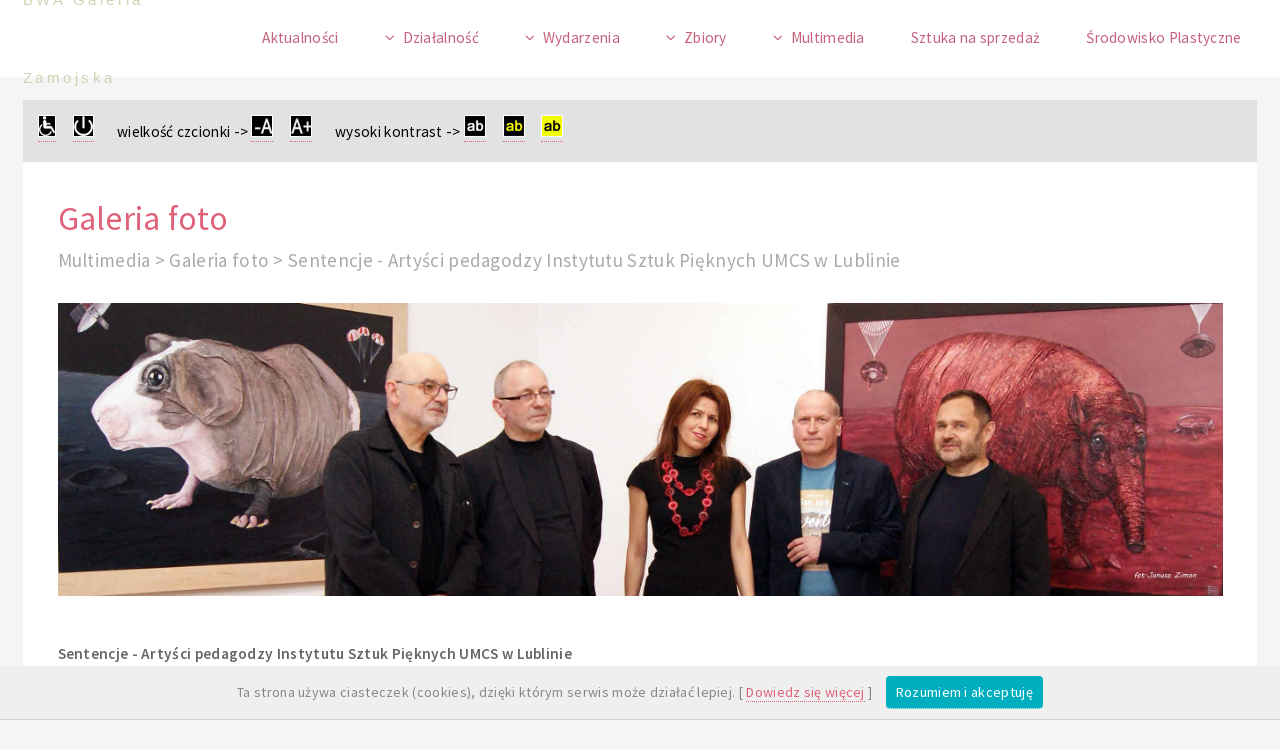

--- FILE ---
content_type: text/html
request_url: https://bwazamosc.pl/foto-1.php?p=a223&str=232
body_size: 3744
content:
<!DOCTYPE HTML>
<!--
        Faction by Pixelarity
        pixelarity.com | hello@pixelarity.com
        License: pixelarity.com/license
-->
<html>

<script src="https://ajax.googleapis.com/ajax/libs/jquery/1.11.1/jquery.min.js"></script>
        <script>
        var currFFZoom = 1;
        var currIEZoom = 100;


function loadstyle() {
}


        function plus(){
            //alert('sad');
                var step = 0.02;
                currFFZoom += step;
                $('body').css('MozTransform','scale(' + currFFZoom + ')');
$('body').css('transform-origin','0 0');
                var stepie = 2;
                currIEZoom += stepie;
                $('body').css('zoom', ' ' + currIEZoom + '%');

        };

    $(document).ready(function () {
        $("#plusBtn").click(function () {
            $.ajax({
                url: 'sesja.php',
                type: 'POST',
                data: {aa1:currFFZoom, aa2:currIEZoom},
                success: function (result) {
                   
                }
            });
        });
    });

        function minus(){
            //alert('sad');
                var step = 0.02;
                currFFZoom -= step;
                $('body').css('MozTransform','scale(' + currFFZoom + ')');
                var stepie = 2;
                currIEZoom -= stepie;
                $('body').css('zoom', ' ' + currIEZoom + '%');
        };

    $(document).ready(function () {
        $("#minusBtn").click(function () {
            $.ajax({
                url: 'sesja.php',
                type: 'POST',
                data: {aa1:currFFZoom, aa2:currIEZoom},
                success: function (result) {
                   
                }
            });
        });
    });

        function kontrast1(){
$('body').css('background-color', 'black');
$('#nav').css('background-color', '#2A2A2A');
$('#header').css('background-color', '#2A2A2A');
$('article').css('background-color', 'black');
$('aside').css('background-color', 'black');
$('banner').css('background-color', 'black');
$('section').css('background-color', 'black');
$('#footer').css('background-color', 'black');
$('li').css('background-color', 'black');

$('body').css('color', 'white');
$('p').css('color', 'white');
$('b').css('color', 'white');

$('a').css('color', 'silver');
$('li').css('color', 'silver');
        };

        function kontrast2(){
$('body').css('background-color', 'black');
$('#nav').css('background-color', '#2A2A2A');
$('#header').css('background-color', '#2A2A2A');
$('article').css('background-color', 'black');
$('aside').css('background-color', 'black');
$('banner').css('background-color', 'black');
$('section').css('background-color', 'black');
$('#footer').css('background-color', 'black');
$('li').css('background-color', 'black');

$('body').css('color', 'yellow');
$('p').css('color', 'yellow');
$('b').css('color', 'yellow');

$('a').css('color', '#F1EC8F');
$('li').css('color', '#F1EC8F');
        };

        function kontrast3(){
$('body').css('background-color', '#FFFF00');
$('#nav').css('background-color', '#F1EC8F');
$('#header').css('background-color', '#F1EC8F');
$('article').css('background-color', '#FFFF00');
$('aside').css('background-color', '#FFFF00');
$('banner').css('background-color', '#FFFF00');
$('section').css('background-color', '#FFFF00');
$('#footer').css('background-color', '#FFFF00');
$('li').css('background-color', '#FFFF00');

$('body').css('color', 'black');
$('p').css('color', 'black');
$('b').css('color', 'black');

$('a').css('color', '#6A6B56');
$('li').css('color', '#6A6B56');
        };

        function przeladuj(){
        location.reload();
        };

    $(document).ready(function () {
        $("#0Btn").click(function () {
            $.ajax({
                url: 'sesja.php',
                type: 'POST',
                data: {zero:1},
                success: function (result) {
                   
                }
            });
        });
    });

    $(document).ready(function () {
        $("#k1Btn").click(function () {
            $.ajax({
                url: 'sesja.php',
                type: 'POST',
                data: {kontrast:1},
                success: function (result) {
                   
                }
            });
        });
    });

    $(document).ready(function () {
        $("#k2Btn").click(function () {
            $.ajax({
                url: 'sesja.php',
                type: 'POST',
                data: {kontrast:2},
                success: function (result) {
                    
                }
            });
        });
    });

    $(document).ready(function () {
        $("#k3Btn").click(function () {
            $.ajax({
                url: 'sesja.php',
                type: 'POST',
                data: {kontrast:3},
                success: function (result) {
                   
                }
            });
        });
    });
    </script>

        <head>
<script type="text/javascript" language="javascript" src="lytebox.js"></script>
<link rel="stylesheet" href="lytebox.css" type="text/css" media="screen" /> 

<TITLE>BWA Galeria Zamojska  - Art Gallery Zamojska in Zamosc</TITLE>
<meta name="description" content="Biuro Wystaw Artystycznych Galeria Zamojska jest jedyną profesjonalną galerią sztuki w regionie. Posiada jedną z największych kolekcji ilustracji artystycznej w Polsce">
<meta name="keywords" content="BWA, Galeria Zamojska, Zamojska Gallery, Zamość, muzeum, malarstwo, grafika, sztuka, kultura, Jerzy Tyburski, Polish Gallery, painting, museum, art, fineart, graphic, Zamojski Gallery, wwwART">
<META HTTP-EQUIV="Content-Type" CONTENT="text/html; charset=iso-8859-2">
                <meta name="viewport" content="width=device-width, initial-scale=1" />
                <!--[if lte IE 8]><script src="assets/js/ie/html5shiv.js"></script><![endif]-->
                <link rel="stylesheet" href="assets/css/main.css" />
                <!--[if lte IE 9]><link rel="stylesheet" href="assets/css/ie9.css" /><![endif]-->
                <!--[if lte IE 8]><link rel="stylesheet" href="assets/css/ie8.css" /><![endif]-->
        </head>
        <body>
<SCRIPT SRC="whcookies.js">

<! -- //-->

</SCRIPT>

                <!-- Header -->
                        <header id="header">

                                <!-- Logo -->
                                        <span class="logo">
                                                <a href="index.php">BWA Galeria Zamojska</a>
                                                <span></span>
                                        </span>

                                <!-- Nav -->
                                        <nav id="nav">
                                                <ul>
                                                        <li><a href="aktualnosci.php">Aktualności</a></li>
                                                        <li>
                                                                <a href="#" class="icon fa-angle-down">Działalność</a>
                                                                <ul>
                                                                        <li><a href="misja.php">Misja</a></li>
                                                                        <li><a href="edukacja.php">Edukacja</a></li>
                                                                        <li><a href="konkursy.php">Konkursy</a></li>
                                                                        <li><a href="plenery.php">Plenery</a></li>
                                                                        <li><a href="wydawnictwa.php">Wydawnictwa</a></li>
                                                                        <li><a href="wspolpraca.php">Współpraca</a></li>
                                                                </ul>
                                                        </li>
                                                        <li>
                                                            <a href="#" class="icon fa-angle-down">Wydarzenia</a>
                                                                <ul>
                                                                        <li><a href="wydarzenia.php">Plan wydarzeń</a></li>
                                                                        <li><a href="wydarzeniaarch.php">Archiwum wydarzeń</a></li>
                                                                </ul>
                                                        </li>
                                                        <li>
                                                            <a href="#" class="icon fa-angle-down">Zbiory</a>
                                                                <ul>
                                                                        <li><a href="zbiory.php">Zbiory ilustracji</a></li>
                                                                        <li><a href="kolekcje.php">Kolekcje ilustracji</a></li>
                                                                </ul>
                                                        </li>
                                                        <li>
                                                            <a href="#" class="icon fa-angle-down">Multimedia</a>
                                                                <ul>
                                                                        <li><a href="foto.php">Galeria foto</a></li>
                                                                        <li><a href="video.php">Video</a></li>
                                                                </ul>
                                                        </li>
                                                        <li><a href="sprzedaz.php">Sztuka na sprzedaż</a></li>
                                                        <li><a href="srodowisko.php">Środowisko Plastyczne</a></li>
                                                </ul>
                                        </nav>

                        </header>

                <!-- Wrapper -->

                        <div class="wrapper">


                                <!-- Main -->

                                        <section class="main">

                                                        <section STYLE="background-color: #E2E2E2;height: 4em;padding: 1em 1em 1em 1em ; ">
                                                                <p STYLE="color: #000000;"> 
                        <A HREF="deklaracjadostepnosci.php" ID="ddBtn" TITLE="deklaracja dostepności"><IMG SRC="graf/niep.jpg" ALT="deklaracja dostepności" BORDER=0 STYLE="border : 1px solid  #ffffff;"></a> &nbsp;&nbsp;&nbsp; <A HREF="#" ID="0Btn"   ONCLICK="przeladuj()"   TITLE="wartości domyślne"><IMG SRC="graf/power.jpg" ALT="wartości domyślne" BORDER=0 STYLE="border : 1px solid  #ffffff;"></a> 
&nbsp; &nbsp; &nbsp; 
wielkość czcionki ->  <A HREF="#" ID="minusBtn"   ONCLICK="minus()" TITLE="mniejsza czcionka"><IMG SRC="graf/aminus.jpg" ALT="mniejsza czcionka" BORDER=0 STYLE="border : 1px solid  #ffffff;"></a> &nbsp; &nbsp;   <A HREF="#" ID="plusBtn"   ONCLICK="plus()" TITLE="większa czcionka"><IMG SRC="graf/aplus.jpg" ALT="większa czcionka" BORDER=0 STYLE="border : 1px solid  #ffffff;"></a>
&nbsp; &nbsp; &nbsp; 
 wysoki kontrast -> <A HREF="#" ID="k1Btn"   ONCLICK="kontrast1()" TITLE="wysoki kontrast"><IMG SRC="graf/kk1.jpg" ALT="wysoki kontrast" BORDER=0 STYLE="border : 1px solid  #ffffff;"></a> &nbsp; &nbsp;  <A HREF="#" ID="k2Btn"   ONCLICK="kontrast2()" TITLE="wysoki kontrast"><IMG SRC="graf/kk2.jpg" ALT="wysoki kontrast" BORDER=0 STYLE="border : 1px solid  #ffffff;"></a> &nbsp; &nbsp;  <A HREF="#" ID="k3Btn"   ONCLICK="kontrast3()" TITLE="wysoki kontrast"><IMG SRC="graf/kk3.jpg" ALT="wysoki kontrast" BORDER=0 STYLE="border : 1px solid  #ffffff;"></a>

</p>
                                                        </section>
                                                <section>

                                                        <header>
                                                                <h1>Galeria foto</h1>
                                                                <p>Multimedia > Galeria foto > Sentencje - Artyści pedagodzy Instytutu Sztuk Pięknych UMCS w Lublinie</p>
                                                        </header>

                                                        <span class="image main">
   <IMG SRC="foto/sentencje20/005.jpg" BORDER=0>                        </span>
                                                        <p> 
<strong>Sentencje - Artyści pedagodzy Instytutu Sztuk Pięknych UMCS w Lublinie</strong><br><br><strong>autor:</strong> Janusz Zimon / 2020-01-11
<BR><BR>

<div class="box alt">
        <div class="row  uniform">

<div class="3u"><span class="image fit"><a href="foto/sentencje20/1.jpg" class="lytebox" data-lyte-options="group:va" data-title="Sentencje - Artyści pedagodzy Instytutu Sztuk Pięknych UMCS w Lublinie"><img src="foto/sentencje20/1.jpg" class="ramka" title="Sentencje - Artyści pedagodzy Instytutu Sztuk Pięknych UMCS w Lublinie"></a></span></div><div class="3u"><span class="image fit"><a href="foto/sentencje20/2.jpg" class="lytebox" data-lyte-options="group:va" data-title="Sentencje - Artyści pedagodzy Instytutu Sztuk Pięknych UMCS w Lublinie"><img src="foto/sentencje20/2.jpg" class="ramka" title="Sentencje - Artyści pedagodzy Instytutu Sztuk Pięknych UMCS w Lublinie"></a></span></div><div class="3u"><span class="image fit"><a href="foto/sentencje20/3.jpg" class="lytebox" data-lyte-options="group:va" data-title="Sentencje - Artyści pedagodzy Instytutu Sztuk Pięknych UMCS w Lublinie"><img src="foto/sentencje20/3.jpg" class="ramka" title="Sentencje - Artyści pedagodzy Instytutu Sztuk Pięknych UMCS w Lublinie"></a></span></div><div class="3u$"><span class="image fit"><a href="foto/sentencje20/4.jpg" class="lytebox" data-lyte-options="group:va" data-title="Sentencje - Artyści pedagodzy Instytutu Sztuk Pięknych UMCS w Lublinie"><img src="foto/sentencje20/4.jpg" class="ramka" title="Sentencje - Artyści pedagodzy Instytutu Sztuk Pięknych UMCS w Lublinie"></a></span></div><!-- Break --><div class="3u"><span class="image fit"><a href="foto/sentencje20/5.jpg" class="lytebox" data-lyte-options="group:va" data-title="Sentencje - Artyści pedagodzy Instytutu Sztuk Pięknych UMCS w Lublinie"><img src="foto/sentencje20/5.jpg" class="ramka" title="Sentencje - Artyści pedagodzy Instytutu Sztuk Pięknych UMCS w Lublinie"></a></span></div><div class="3u"><span class="image fit"><a href="foto/sentencje20/6.jpg" class="lytebox" data-lyte-options="group:va" data-title="Sentencje - Artyści pedagodzy Instytutu Sztuk Pięknych UMCS w Lublinie"><img src="foto/sentencje20/6.jpg" class="ramka" title="Sentencje - Artyści pedagodzy Instytutu Sztuk Pięknych UMCS w Lublinie"></a></span></div><div class="3u"><span class="image fit"><a href="foto/sentencje20/7.jpg" class="lytebox" data-lyte-options="group:va" data-title="Sentencje - Artyści pedagodzy Instytutu Sztuk Pięknych UMCS w Lublinie"><img src="foto/sentencje20/7.jpg" class="ramka" title="Sentencje - Artyści pedagodzy Instytutu Sztuk Pięknych UMCS w Lublinie"></a></span></div><div class="3u$"><span class="image fit"><a href="foto/sentencje20/8.jpg" class="lytebox" data-lyte-options="group:va" data-title="Sentencje - Artyści pedagodzy Instytutu Sztuk Pięknych UMCS w Lublinie"><img src="foto/sentencje20/8.jpg" class="ramka" title="Sentencje - Artyści pedagodzy Instytutu Sztuk Pięknych UMCS w Lublinie"></a></span></div><!-- Break --><div class="3u"><span class="image fit"><a href="foto/sentencje20/9.jpg" class="lytebox" data-lyte-options="group:va" data-title="Sentencje - Artyści pedagodzy Instytutu Sztuk Pięknych UMCS w Lublinie"><img src="foto/sentencje20/9.jpg" class="ramka" title="Sentencje - Artyści pedagodzy Instytutu Sztuk Pięknych UMCS w Lublinie"></a></span></div><div class="3u"><span class="image fit"><a href="foto/sentencje20/10.jpg" class="lytebox" data-lyte-options="group:va" data-title="Sentencje - Artyści pedagodzy Instytutu Sztuk Pięknych UMCS w Lublinie"><img src="foto/sentencje20/10.jpg" class="ramka" title="Sentencje - Artyści pedagodzy Instytutu Sztuk Pięknych UMCS w Lublinie"></a></span></div><div class="3u"><span class="image fit"><a href="foto/sentencje20/11.jpg" class="lytebox" data-lyte-options="group:va" data-title="Sentencje - Artyści pedagodzy Instytutu Sztuk Pięknych UMCS w Lublinie"><img src="foto/sentencje20/11.jpg" class="ramka" title="Sentencje - Artyści pedagodzy Instytutu Sztuk Pięknych UMCS w Lublinie"></a></span></div><div class="3u$"><span class="image fit"><a href="foto/sentencje20/12.jpg" class="lytebox" data-lyte-options="group:va" data-title="Sentencje - Artyści pedagodzy Instytutu Sztuk Pięknych UMCS w Lublinie"><img src="foto/sentencje20/12.jpg" class="ramka" title="Sentencje - Artyści pedagodzy Instytutu Sztuk Pięknych UMCS w Lublinie"></a></span></div><!-- Break --><div class="3u"><span class="image fit"><a href="foto/sentencje20/13.jpg" class="lytebox" data-lyte-options="group:va" data-title="Sentencje - Artyści pedagodzy Instytutu Sztuk Pięknych UMCS w Lublinie"><img src="foto/sentencje20/13.jpg" class="ramka" title="Sentencje - Artyści pedagodzy Instytutu Sztuk Pięknych UMCS w Lublinie"></a></span></div><div class="3u"><span class="image fit"><a href="foto/sentencje20/14.jpg" class="lytebox" data-lyte-options="group:va" data-title="Sentencje - Artyści pedagodzy Instytutu Sztuk Pięknych UMCS w Lublinie"><img src="foto/sentencje20/14.jpg" class="ramka" title="Sentencje - Artyści pedagodzy Instytutu Sztuk Pięknych UMCS w Lublinie"></a></span></div><div class="3u"><span class="image fit"><a href="foto/sentencje20/15.jpg" class="lytebox" data-lyte-options="group:va" data-title="Sentencje - Artyści pedagodzy Instytutu Sztuk Pięknych UMCS w Lublinie"><img src="foto/sentencje20/15.jpg" class="ramka" title="Sentencje - Artyści pedagodzy Instytutu Sztuk Pięknych UMCS w Lublinie"></a></span></div><div class="3u$"><span class="image fit"><a href="foto/sentencje20/16.jpg" class="lytebox" data-lyte-options="group:va" data-title="Sentencje - Artyści pedagodzy Instytutu Sztuk Pięknych UMCS w Lublinie"><img src="foto/sentencje20/16.jpg" class="ramka" title="Sentencje - Artyści pedagodzy Instytutu Sztuk Pięknych UMCS w Lublinie"></a></span></div><!-- Break --><div class="3u"><span class="image fit"><a href="foto/sentencje20/17.jpg" class="lytebox" data-lyte-options="group:va" data-title="Sentencje - Artyści pedagodzy Instytutu Sztuk Pięknych UMCS w Lublinie"><img src="foto/sentencje20/17.jpg" class="ramka" title="Sentencje - Artyści pedagodzy Instytutu Sztuk Pięknych UMCS w Lublinie"></a></span></div><div class="3u"><span class="image fit"><a href="foto/sentencje20/18.jpg" class="lytebox" data-lyte-options="group:va" data-title="Sentencje - Artyści pedagodzy Instytutu Sztuk Pięknych UMCS w Lublinie"><img src="foto/sentencje20/18.jpg" class="ramka" title="Sentencje - Artyści pedagodzy Instytutu Sztuk Pięknych UMCS w Lublinie"></a></span></div><div class="3u"><span class="image fit"><a href="foto/sentencje20/19.jpg" class="lytebox" data-lyte-options="group:va" data-title="Sentencje - Artyści pedagodzy Instytutu Sztuk Pięknych UMCS w Lublinie"><img src="foto/sentencje20/19.jpg" class="ramka" title="Sentencje - Artyści pedagodzy Instytutu Sztuk Pięknych UMCS w Lublinie"></a></span></div><div class="3u$"><span class="image fit"><a href="foto/sentencje20/20.jpg" class="lytebox" data-lyte-options="group:va" data-title="Sentencje - Artyści pedagodzy Instytutu Sztuk Pięknych UMCS w Lublinie"><img src="foto/sentencje20/20.jpg" class="ramka" title="Sentencje - Artyści pedagodzy Instytutu Sztuk Pięknych UMCS w Lublinie"></a></span></div><!-- Break --><div class="3u"><span class="image fit"><a href="foto/sentencje20/21.jpg" class="lytebox" data-lyte-options="group:va" data-title="Sentencje - Artyści pedagodzy Instytutu Sztuk Pięknych UMCS w Lublinie"><img src="foto/sentencje20/21.jpg" class="ramka" title="Sentencje - Artyści pedagodzy Instytutu Sztuk Pięknych UMCS w Lublinie"></a></span></div><div class="3u"><span class="image fit"><a href="foto/sentencje20/22.jpg" class="lytebox" data-lyte-options="group:va" data-title="Sentencje - Artyści pedagodzy Instytutu Sztuk Pięknych UMCS w Lublinie"><img src="foto/sentencje20/22.jpg" class="ramka" title="Sentencje - Artyści pedagodzy Instytutu Sztuk Pięknych UMCS w Lublinie"></a></span></div><div class="3u"><span class="image fit"><a href="foto/sentencje20/23.jpg" class="lytebox" data-lyte-options="group:va" data-title="Sentencje - Artyści pedagodzy Instytutu Sztuk Pięknych UMCS w Lublinie"><img src="foto/sentencje20/23.jpg" class="ramka" title="Sentencje - Artyści pedagodzy Instytutu Sztuk Pięknych UMCS w Lublinie"></a></span></div><div class="3u$"><span class="image fit"><a href="foto/sentencje20/24.jpg" class="lytebox" data-lyte-options="group:va" data-title="Sentencje - Artyści pedagodzy Instytutu Sztuk Pięknych UMCS w Lublinie"><img src="foto/sentencje20/24.jpg" class="ramka" title="Sentencje - Artyści pedagodzy Instytutu Sztuk Pięknych UMCS w Lublinie"></a></span></div><!-- Break --><div class="3u"><span class="image fit"><a href="foto/sentencje20/25.jpg" class="lytebox" data-lyte-options="group:va" data-title="Sentencje - Artyści pedagodzy Instytutu Sztuk Pięknych UMCS w Lublinie"><img src="foto/sentencje20/25.jpg" class="ramka" title="Sentencje - Artyści pedagodzy Instytutu Sztuk Pięknych UMCS w Lublinie"></a></span></div><div class="3u"><span class="image fit"><a href="foto/sentencje20/26.jpg" class="lytebox" data-lyte-options="group:va" data-title="Sentencje - Artyści pedagodzy Instytutu Sztuk Pięknych UMCS w Lublinie"><img src="foto/sentencje20/26.jpg" class="ramka" title="Sentencje - Artyści pedagodzy Instytutu Sztuk Pięknych UMCS w Lublinie"></a></span></div><div class="3u"><span class="image fit"><a href="foto/sentencje20/27.jpg" class="lytebox" data-lyte-options="group:va" data-title="Sentencje - Artyści pedagodzy Instytutu Sztuk Pięknych UMCS w Lublinie"><img src="foto/sentencje20/27.jpg" class="ramka" title="Sentencje - Artyści pedagodzy Instytutu Sztuk Pięknych UMCS w Lublinie"></a></span></div><div class="3u$"><span class="image fit"><a href="foto/sentencje20/28.jpg" class="lytebox" data-lyte-options="group:va" data-title="Sentencje - Artyści pedagodzy Instytutu Sztuk Pięknych UMCS w Lublinie"><img src="foto/sentencje20/28.jpg" class="ramka" title="Sentencje - Artyści pedagodzy Instytutu Sztuk Pięknych UMCS w Lublinie"></a></span></div><!-- Break --><div class="3u"><span class="image fit"><a href="foto/sentencje20/29.jpg" class="lytebox" data-lyte-options="group:va" data-title="Sentencje - Artyści pedagodzy Instytutu Sztuk Pięknych UMCS w Lublinie"><img src="foto/sentencje20/29.jpg" class="ramka" title="Sentencje - Artyści pedagodzy Instytutu Sztuk Pięknych UMCS w Lublinie"></a></span></div><div class="3u"><span class="image fit"><a href="foto/sentencje20/30.jpg" class="lytebox" data-lyte-options="group:va" data-title="Sentencje - Artyści pedagodzy Instytutu Sztuk Pięknych UMCS w Lublinie"><img src="foto/sentencje20/30.jpg" class="ramka" title="Sentencje - Artyści pedagodzy Instytutu Sztuk Pięknych UMCS w Lublinie"></a></span></div><div class="3u"><span class="image fit"><a href="foto/sentencje20/31.jpg" class="lytebox" data-lyte-options="group:va" data-title="Sentencje - Artyści pedagodzy Instytutu Sztuk Pięknych UMCS w Lublinie"><img src="foto/sentencje20/31.jpg" class="ramka" title="Sentencje - Artyści pedagodzy Instytutu Sztuk Pięknych UMCS w Lublinie"></a></span></div><div class="3u$"><span class="image fit"><a href="foto/sentencje20/32.jpg" class="lytebox" data-lyte-options="group:va" data-title="Sentencje - Artyści pedagodzy Instytutu Sztuk Pięknych UMCS w Lublinie"><img src="foto/sentencje20/32.jpg" class="ramka" title="Sentencje - Artyści pedagodzy Instytutu Sztuk Pięknych UMCS w Lublinie"></a></span></div><!-- Break --><div class="3u"><span class="image fit"><a href="foto/sentencje20/33.jpg" class="lytebox" data-lyte-options="group:va" data-title="Sentencje - Artyści pedagodzy Instytutu Sztuk Pięknych UMCS w Lublinie"><img src="foto/sentencje20/33.jpg" class="ramka" title="Sentencje - Artyści pedagodzy Instytutu Sztuk Pięknych UMCS w Lublinie"></a></span></div><div class="3u"><span class="image fit"><a href="foto/sentencje20/34.jpg" class="lytebox" data-lyte-options="group:va" data-title="Sentencje - Artyści pedagodzy Instytutu Sztuk Pięknych UMCS w Lublinie"><img src="foto/sentencje20/34.jpg" class="ramka" title="Sentencje - Artyści pedagodzy Instytutu Sztuk Pięknych UMCS w Lublinie"></a></span></div><div class="3u"><span class="image fit"><a href="foto/sentencje20/35.jpg" class="lytebox" data-lyte-options="group:va" data-title="Sentencje - Artyści pedagodzy Instytutu Sztuk Pięknych UMCS w Lublinie"><img src="foto/sentencje20/35.jpg" class="ramka" title="Sentencje - Artyści pedagodzy Instytutu Sztuk Pięknych UMCS w Lublinie"></a></span></div><div class="3u$"><span class="image fit"><a href="foto/sentencje20/36.jpg" class="lytebox" data-lyte-options="group:va" data-title="Sentencje - Artyści pedagodzy Instytutu Sztuk Pięknych UMCS w Lublinie"><img src="foto/sentencje20/36.jpg" class="ramka" title="Sentencje - Artyści pedagodzy Instytutu Sztuk Pięknych UMCS w Lublinie"></a></span></div><!-- Break --><div class="3u"><span class="image fit"><a href="foto/sentencje20/37.jpg" class="lytebox" data-lyte-options="group:va" data-title="Sentencje - Artyści pedagodzy Instytutu Sztuk Pięknych UMCS w Lublinie"><img src="foto/sentencje20/37.jpg" class="ramka" title="Sentencje - Artyści pedagodzy Instytutu Sztuk Pięknych UMCS w Lublinie"></a></span></div><div class="3u"><span class="image fit"><a href="foto/sentencje20/38.jpg" class="lytebox" data-lyte-options="group:va" data-title="Sentencje - Artyści pedagodzy Instytutu Sztuk Pięknych UMCS w Lublinie"><img src="foto/sentencje20/38.jpg" class="ramka" title="Sentencje - Artyści pedagodzy Instytutu Sztuk Pięknych UMCS w Lublinie"></a></span></div><div class="3u"><span class="image fit"><a href="foto/sentencje20/39.jpg" class="lytebox" data-lyte-options="group:va" data-title="Sentencje - Artyści pedagodzy Instytutu Sztuk Pięknych UMCS w Lublinie"><img src="foto/sentencje20/39.jpg" class="ramka" title="Sentencje - Artyści pedagodzy Instytutu Sztuk Pięknych UMCS w Lublinie"></a></span></div><div class="3u$"><span class="image fit"><a href="foto/sentencje20/40.jpg" class="lytebox" data-lyte-options="group:va" data-title="Sentencje - Artyści pedagodzy Instytutu Sztuk Pięknych UMCS w Lublinie"><img src="foto/sentencje20/40.jpg" class="ramka" title="Sentencje - Artyści pedagodzy Instytutu Sztuk Pięknych UMCS w Lublinie"></a></span></div><!-- Break --><div class="3u"><span class="image fit"><a href="foto/sentencje20/41.jpg" class="lytebox" data-lyte-options="group:va" data-title="Sentencje - Artyści pedagodzy Instytutu Sztuk Pięknych UMCS w Lublinie"><img src="foto/sentencje20/41.jpg" class="ramka" title="Sentencje - Artyści pedagodzy Instytutu Sztuk Pięknych UMCS w Lublinie"></a></span></div><div class="3u"><span class="image fit"><a href="foto/sentencje20/42.jpg" class="lytebox" data-lyte-options="group:va" data-title="Sentencje - Artyści pedagodzy Instytutu Sztuk Pięknych UMCS w Lublinie"><img src="foto/sentencje20/42.jpg" class="ramka" title="Sentencje - Artyści pedagodzy Instytutu Sztuk Pięknych UMCS w Lublinie"></a></span></div><div class="3u"><span class="image fit"><a href="foto/sentencje20/43.jpg" class="lytebox" data-lyte-options="group:va" data-title="Sentencje - Artyści pedagodzy Instytutu Sztuk Pięknych UMCS w Lublinie"><img src="foto/sentencje20/43.jpg" class="ramka" title="Sentencje - Artyści pedagodzy Instytutu Sztuk Pięknych UMCS w Lublinie"></a></span></div><div class="3u$"><span class="image fit"><a href="foto/sentencje20/44.jpg" class="lytebox" data-lyte-options="group:va" data-title="Sentencje - Artyści pedagodzy Instytutu Sztuk Pięknych UMCS w Lublinie"><img src="foto/sentencje20/44.jpg" class="ramka" title="Sentencje - Artyści pedagodzy Instytutu Sztuk Pięknych UMCS w Lublinie"></a></span></div><!-- Break --><div class="3u"><span class="image fit"><a href="foto/sentencje20/45.jpg" class="lytebox" data-lyte-options="group:va" data-title="Sentencje - Artyści pedagodzy Instytutu Sztuk Pięknych UMCS w Lublinie"><img src="foto/sentencje20/45.jpg" class="ramka" title="Sentencje - Artyści pedagodzy Instytutu Sztuk Pięknych UMCS w Lublinie"></a></span></div><div class="3u"><span class="image fit"><a href="foto/sentencje20/46.jpg" class="lytebox" data-lyte-options="group:va" data-title="Sentencje - Artyści pedagodzy Instytutu Sztuk Pięknych UMCS w Lublinie"><img src="foto/sentencje20/46.jpg" class="ramka" title="Sentencje - Artyści pedagodzy Instytutu Sztuk Pięknych UMCS w Lublinie"></a></span></div><div class="3u"><span class="image fit"><a href="foto/sentencje20/47.jpg" class="lytebox" data-lyte-options="group:va" data-title="Sentencje - Artyści pedagodzy Instytutu Sztuk Pięknych UMCS w Lublinie"><img src="foto/sentencje20/47.jpg" class="ramka" title="Sentencje - Artyści pedagodzy Instytutu Sztuk Pięknych UMCS w Lublinie"></a></span></div><div class="3u$"><span class="image fit"><a href="foto/sentencje20/48.jpg" class="lytebox" data-lyte-options="group:va" data-title="Sentencje - Artyści pedagodzy Instytutu Sztuk Pięknych UMCS w Lublinie"><img src="foto/sentencje20/48.jpg" class="ramka" title="Sentencje - Artyści pedagodzy Instytutu Sztuk Pięknych UMCS w Lublinie"></a></span></div><!-- Break --><div class="3u"><span class="image fit"><a href="foto/sentencje20/49.jpg" class="lytebox" data-lyte-options="group:va" data-title="Sentencje - Artyści pedagodzy Instytutu Sztuk Pięknych UMCS w Lublinie"><img src="foto/sentencje20/49.jpg" class="ramka" title="Sentencje - Artyści pedagodzy Instytutu Sztuk Pięknych UMCS w Lublinie"></a></span></div><div class="3u"><span class="image fit"><a href="foto/sentencje20/50.jpg" class="lytebox" data-lyte-options="group:va" data-title="Sentencje - Artyści pedagodzy Instytutu Sztuk Pięknych UMCS w Lublinie"><img src="foto/sentencje20/50.jpg" class="ramka" title="Sentencje - Artyści pedagodzy Instytutu Sztuk Pięknych UMCS w Lublinie"></a></span></div><div class="3u"><span class="image fit"><a href="foto/sentencje20/51.jpg" class="lytebox" data-lyte-options="group:va" data-title="Sentencje - Artyści pedagodzy Instytutu Sztuk Pięknych UMCS w Lublinie"><img src="foto/sentencje20/51.jpg" class="ramka" title="Sentencje - Artyści pedagodzy Instytutu Sztuk Pięknych UMCS w Lublinie"></a></span></div><div class="3u$"><span class="image fit"><a href="foto/sentencje20/52.jpg" class="lytebox" data-lyte-options="group:va" data-title="Sentencje - Artyści pedagodzy Instytutu Sztuk Pięknych UMCS w Lublinie"><img src="foto/sentencje20/52.jpg" class="ramka" title="Sentencje - Artyści pedagodzy Instytutu Sztuk Pięknych UMCS w Lublinie"></a></span></div><!-- Break --><div class="3u"><span class="image fit"><a href="foto/sentencje20/53.jpg" class="lytebox" data-lyte-options="group:va" data-title="Sentencje - Artyści pedagodzy Instytutu Sztuk Pięknych UMCS w Lublinie"><img src="foto/sentencje20/53.jpg" class="ramka" title="Sentencje - Artyści pedagodzy Instytutu Sztuk Pięknych UMCS w Lublinie"></a></span></div><div class="3u"><span class="image fit"><a href="foto/sentencje20/54.jpg" class="lytebox" data-lyte-options="group:va" data-title="Sentencje - Artyści pedagodzy Instytutu Sztuk Pięknych UMCS w Lublinie"><img src="foto/sentencje20/54.jpg" class="ramka" title="Sentencje - Artyści pedagodzy Instytutu Sztuk Pięknych UMCS w Lublinie"></a></span></div><div class="3u"><span class="image fit"><a href="foto/sentencje20/55.jpg" class="lytebox" data-lyte-options="group:va" data-title="Sentencje - Artyści pedagodzy Instytutu Sztuk Pięknych UMCS w Lublinie"><img src="foto/sentencje20/55.jpg" class="ramka" title="Sentencje - Artyści pedagodzy Instytutu Sztuk Pięknych UMCS w Lublinie"></a></span></div><div class="3u$"><span class="image fit"><a href="foto/sentencje20/56.jpg" class="lytebox" data-lyte-options="group:va" data-title="Sentencje - Artyści pedagodzy Instytutu Sztuk Pięknych UMCS w Lublinie"><img src="foto/sentencje20/56.jpg" class="ramka" title="Sentencje - Artyści pedagodzy Instytutu Sztuk Pięknych UMCS w Lublinie"></a></span></div><!-- Break --><div class="3u"><span class="image fit"><a href="foto/sentencje20/57.jpg" class="lytebox" data-lyte-options="group:va" data-title="Sentencje - Artyści pedagodzy Instytutu Sztuk Pięknych UMCS w Lublinie"><img src="foto/sentencje20/57.jpg" class="ramka" title="Sentencje - Artyści pedagodzy Instytutu Sztuk Pięknych UMCS w Lublinie"></a></span></div><div class="3u"><span class="image fit"><a href="foto/sentencje20/58.jpg" class="lytebox" data-lyte-options="group:va" data-title="Sentencje - Artyści pedagodzy Instytutu Sztuk Pięknych UMCS w Lublinie"><img src="foto/sentencje20/58.jpg" class="ramka" title="Sentencje - Artyści pedagodzy Instytutu Sztuk Pięknych UMCS w Lublinie"></a></span></div><div class="3u"><span class="image fit"><a href="foto/sentencje20/59.jpg" class="lytebox" data-lyte-options="group:va" data-title="Sentencje - Artyści pedagodzy Instytutu Sztuk Pięknych UMCS w Lublinie"><img src="foto/sentencje20/59.jpg" class="ramka" title="Sentencje - Artyści pedagodzy Instytutu Sztuk Pięknych UMCS w Lublinie"></a></span></div><div class="3u$"><span class="image fit"><a href="foto/sentencje20/60.jpg" class="lytebox" data-lyte-options="group:va" data-title="Sentencje - Artyści pedagodzy Instytutu Sztuk Pięknych UMCS w Lublinie"><img src="foto/sentencje20/60.jpg" class="ramka" title="Sentencje - Artyści pedagodzy Instytutu Sztuk Pięknych UMCS w Lublinie"></a></span></div><!-- Break --><div class="3u"><span class="image fit"><a href="foto/sentencje20/61.jpg" class="lytebox" data-lyte-options="group:va" data-title="Sentencje - Artyści pedagodzy Instytutu Sztuk Pięknych UMCS w Lublinie"><img src="foto/sentencje20/61.jpg" class="ramka" title="Sentencje - Artyści pedagodzy Instytutu Sztuk Pięknych UMCS w Lublinie"></a></span></div><div class="3u"><span class="image fit"><a href="foto/sentencje20/62.jpg" class="lytebox" data-lyte-options="group:va" data-title="Sentencje - Artyści pedagodzy Instytutu Sztuk Pięknych UMCS w Lublinie"><img src="foto/sentencje20/62.jpg" class="ramka" title="Sentencje - Artyści pedagodzy Instytutu Sztuk Pięknych UMCS w Lublinie"></a></span></div><div class="3u"><span class="image fit"><a href="foto/sentencje20/63.jpg" class="lytebox" data-lyte-options="group:va" data-title="Sentencje - Artyści pedagodzy Instytutu Sztuk Pięknych UMCS w Lublinie"><img src="foto/sentencje20/63.jpg" class="ramka" title="Sentencje - Artyści pedagodzy Instytutu Sztuk Pięknych UMCS w Lublinie"></a></span></div><div class="3u$"><span class="image fit"><a href="foto/sentencje20/64.jpg" class="lytebox" data-lyte-options="group:va" data-title="Sentencje - Artyści pedagodzy Instytutu Sztuk Pięknych UMCS w Lublinie"><img src="foto/sentencje20/64.jpg" class="ramka" title="Sentencje - Artyści pedagodzy Instytutu Sztuk Pięknych UMCS w Lublinie"></a></span></div><!-- Break --><div class="3u"><span class="image fit"><a href="foto/sentencje20/65.jpg" class="lytebox" data-lyte-options="group:va" data-title="Sentencje - Artyści pedagodzy Instytutu Sztuk Pięknych UMCS w Lublinie"><img src="foto/sentencje20/65.jpg" class="ramka" title="Sentencje - Artyści pedagodzy Instytutu Sztuk Pięknych UMCS w Lublinie"></a></span></div><div class="3u"><span class="image fit"><a href="foto/sentencje20/66.jpg" class="lytebox" data-lyte-options="group:va" data-title="Sentencje - Artyści pedagodzy Instytutu Sztuk Pięknych UMCS w Lublinie"><img src="foto/sentencje20/66.jpg" class="ramka" title="Sentencje - Artyści pedagodzy Instytutu Sztuk Pięknych UMCS w Lublinie"></a></span></div>
        </div>
</div>

</p>
 
                                                </section>
                                                <section>
                                                        <header>
                                                                <h1>Artykuły i galerie foto</h1> 
                                                               <p>powiązane z artystą/wydarzeniem artykuły i galerie foto</p>
                                                        </header>
                                                        <p>
                                                                <UL CLASS="posts">
                                                                        <li >
<A HREF="aktualnosci-1.php?id=446" CLASS="icon fa-github">&nbsp;&nbsp;Sentencje - Artyści pedagodzy Instytutu Sztuk Pięknych UMCS w Lublinie, / 2020-01-03</a><BR><A HREF="aktualnosci-1.php?id=416" CLASS="icon fa-github">&nbsp;&nbsp;Alicja i Donat Kowalscy- tkanina artystyczna i malarstwo / 2018-12-13</a><BR><A HREF="aktualnosci-1.php?id=223" CLASS="icon fa-github">&nbsp;&nbsp;Donat Kowalski - Malarstwo / 2015-01-16</a><BR><a href="foto-1.php?p=&str=214" class="icon fa-instagram">&nbsp;&nbsp;Alicja i Donat Kowalscy - tkanina i malarstwo / 2018-12-14</a><br><a href="foto-1.php?p=&str=111" class="icon fa-instagram">&nbsp;&nbsp;Donat Kowalski / 2015-01-17</a><br>                                                                        </li>
                                                                </ul>
 </p>
 
                                                </section>
                                                <section>
                                                        <header>
                                                                <h1>Galeria foto</h1>
                                                        </header>
                                                        <p>
                                                <ul class="contact-icons">
                                                        <li class="icon fa-github"><a href="foto.php?r=2020">wróć do Galerii foto</a></li>
                                                </ul>
</p>
                                                </section>
                                        </section>

                        </div>

                <!-- Footer -->
                          <footer id="footer" >
                                <div class="inner" >
                                        <section class="info">
                                                <div class="team">
                                                        <article>
                                                                <span class="image"><A HREF="indexen.php" TITLE="English version"><img src="graf/en.jpg" alt=""></a></span>
                                                                <p>
                                                                        <strong class="name">English version</strong>
                                                                        <span class="title">BWA Galeria Zamojska is a professional art gallery. The gallery is financed by the city of Zamość. Our main activity is organizing exhibitions of modern art.</span>
                                                                </p>
                                                        </article>
                                                </div>
                                                <DIV CLASS="team">
                                                        <article>
                                                                <span class="image"><A HREF="http://www.bip.bwa.zamosc.pl/" TARGET="_blank" TITLE="BIP"><img src="graf/bip.jpg" alt=""></a></span>
                                                                <p>
                                                                        <strong class="name">BIP</strong>
                                                                        <span class="title">Biuletyn Informacji Publicznej</span>
                                                                </p>
                                                        </article>
                                                        <article>
                                                                <span class="image"><A HREF="kontakt.php"><img src="graf/mapka1.jpg" alt=""></a></span>
                                                                <p>
                                                                        <strong class="name">BWA Galeria Zamojska</strong>
                                                                        <span class="title"> ul. Staszica 27<BR>
  22-400 Zamość<BR>
  tel. 84 638 57 82<BR>
  tel./fax 84 639 26 88<BR>
  biuro@bwazamosc.pl
                                                                </p>
                                                        </article>
                                                </div>
                                        </section>
                                        <section class="contact">
                                                <ul class="contact-icons">
                                                        <li class="icon fa-facebook"><A HREF="https://www.facebook.com/bwazamosc/" TARGET="_blank">facebook.com/bwazamosc/</a></li>        
                                                        <li class="icon fa-home"><A HREF="polprywatnosci.php">Polityka prywatności, informacyjna i RODO</li>
                                                        <li class="icon fa-home"><A HREF="deklaracjadostepnosci.php"  TITLE="deklaracja dostepnosci">Deklaracja dostepności</a></li>                
                                                </ul>
                                        </section>
                                </div>
                                <div class="copyright">
                                        &copy; BWA Galeria Zamojska. All rights reserved.
                                </div>
                        </footer>

                <!-- Scripts -->
                        <script src="assets/js/jquery.min.js"></script>
                        <script src="assets/js/skel.min.js"></script>
                        <script src="assets/js/util.js"></script>
                        <script src="assets/js/jquery.dropotron.min.js"></script>
                        <!--[if lte IE 8]><script src="assets/js/ie/respond.min.js"></script><![endif]-->
                        <script src="assets/js/main.js"></script>

        </body>
</html>